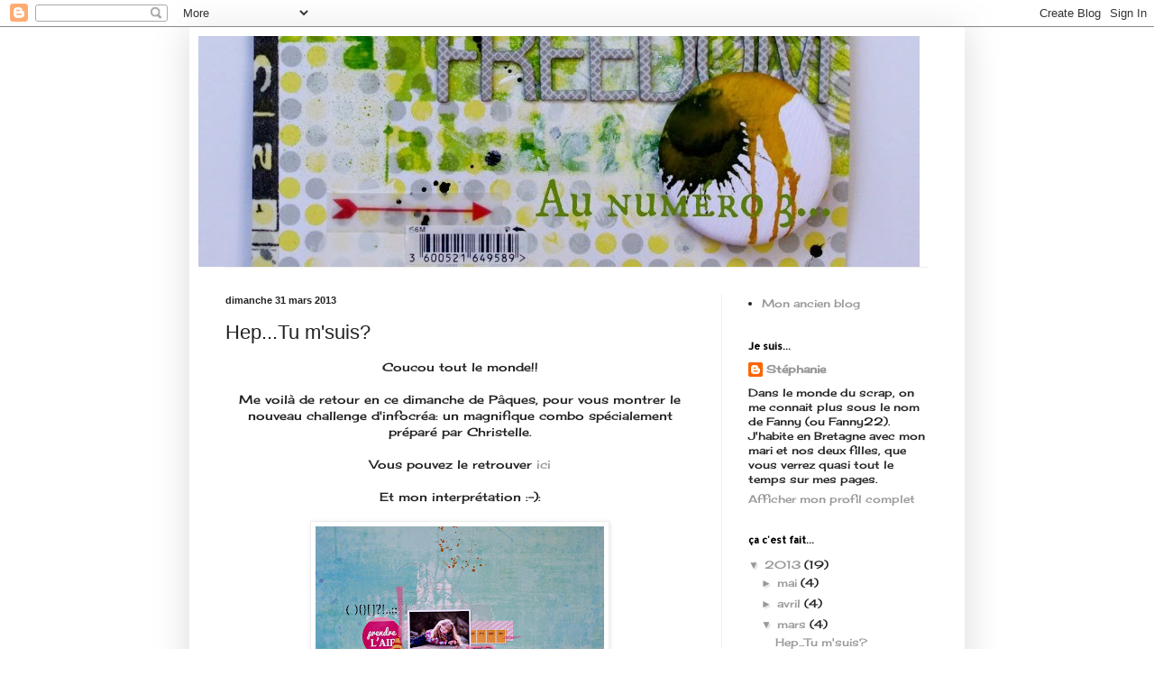

--- FILE ---
content_type: text/html; charset=UTF-8
request_url: http://aunumero3.blogspot.com/2013/03/heptu-msuis.html
body_size: 16774
content:
<!DOCTYPE html>
<html class='v2' dir='ltr' lang='fr'>
<head>
<link href='https://www.blogger.com/static/v1/widgets/335934321-css_bundle_v2.css' rel='stylesheet' type='text/css'/>
<meta content='width=1100' name='viewport'/>
<meta content='text/html; charset=UTF-8' http-equiv='Content-Type'/>
<meta content='blogger' name='generator'/>
<link href='http://aunumero3.blogspot.com/favicon.ico' rel='icon' type='image/x-icon'/>
<link href='http://aunumero3.blogspot.com/2013/03/heptu-msuis.html' rel='canonical'/>
<link rel="alternate" type="application/atom+xml" title="Au numéro 3... - Atom" href="http://aunumero3.blogspot.com/feeds/posts/default" />
<link rel="alternate" type="application/rss+xml" title="Au numéro 3... - RSS" href="http://aunumero3.blogspot.com/feeds/posts/default?alt=rss" />
<link rel="service.post" type="application/atom+xml" title="Au numéro 3... - Atom" href="https://www.blogger.com/feeds/2913812374906216021/posts/default" />

<link rel="alternate" type="application/atom+xml" title="Au numéro 3... - Atom" href="http://aunumero3.blogspot.com/feeds/6873545332059726543/comments/default" />
<!--Can't find substitution for tag [blog.ieCssRetrofitLinks]-->
<link href='https://blogger.googleusercontent.com/img/b/R29vZ2xl/AVvXsEjzmMI7rzXgTfCO8eo_4wV4lpgJ5QuX3cSDO1RJG0WPodECAdGL-htjG3OQcDB3LpJDVJt6o0feIAx9bmlV4F1GzW5CLYYNt5JLc5hn0S17IhzeK3sDgNZQX3CqiBrKnz5T2WcMhUlnaSir/s320/201303+526.JPG' rel='image_src'/>
<meta content='http://aunumero3.blogspot.com/2013/03/heptu-msuis.html' property='og:url'/>
<meta content='Hep...Tu m&#39;suis?' property='og:title'/>
<meta content=' Coucou tout le monde!!     Me voilà de retour en ce dimanche de Pâques, pour vous montrer le nouveau challenge d&#39;infocréa: un magnifique co...' property='og:description'/>
<meta content='https://blogger.googleusercontent.com/img/b/R29vZ2xl/AVvXsEjzmMI7rzXgTfCO8eo_4wV4lpgJ5QuX3cSDO1RJG0WPodECAdGL-htjG3OQcDB3LpJDVJt6o0feIAx9bmlV4F1GzW5CLYYNt5JLc5hn0S17IhzeK3sDgNZQX3CqiBrKnz5T2WcMhUlnaSir/w1200-h630-p-k-no-nu/201303+526.JPG' property='og:image'/>
<title>Au numéro 3...: Hep...Tu m'suis?</title>
<style type='text/css'>@font-face{font-family:'Allerta';font-style:normal;font-weight:400;font-display:swap;src:url(//fonts.gstatic.com/s/allerta/v19/TwMO-IAHRlkbx940YnYXSCiN9uc.woff2)format('woff2');unicode-range:U+0000-00FF,U+0131,U+0152-0153,U+02BB-02BC,U+02C6,U+02DA,U+02DC,U+0304,U+0308,U+0329,U+2000-206F,U+20AC,U+2122,U+2191,U+2193,U+2212,U+2215,U+FEFF,U+FFFD;}@font-face{font-family:'Cherry Cream Soda';font-style:normal;font-weight:400;font-display:swap;src:url(//fonts.gstatic.com/s/cherrycreamsoda/v21/UMBIrOxBrW6w2FFyi9paG0fdVdRciQd9A98ZD47H.woff2)format('woff2');unicode-range:U+0000-00FF,U+0131,U+0152-0153,U+02BB-02BC,U+02C6,U+02DA,U+02DC,U+0304,U+0308,U+0329,U+2000-206F,U+20AC,U+2122,U+2191,U+2193,U+2212,U+2215,U+FEFF,U+FFFD;}</style>
<style id='page-skin-1' type='text/css'><!--
/*
-----------------------------------------------
Blogger Template Style
Name:     Simple
Designer: Blogger
URL:      www.blogger.com
----------------------------------------------- */
/* Content
----------------------------------------------- */
body {
font: normal normal 12px Cherry Cream Soda;
color: #222222;
background: #ffffff none repeat scroll top left;
padding: 0 40px 40px 40px;
}
html body .region-inner {
min-width: 0;
max-width: 100%;
width: auto;
}
h2 {
font-size: 22px;
}
a:link {
text-decoration:none;
color: #999999;
}
a:visited {
text-decoration:none;
color: #999999;
}
a:hover {
text-decoration:underline;
color: #7f7f7f;
}
.body-fauxcolumn-outer .fauxcolumn-inner {
background: transparent url(https://resources.blogblog.com/blogblog/data/1kt/simple/body_gradient_tile_light.png) repeat scroll top left;
_background-image: none;
}
.body-fauxcolumn-outer .cap-top {
position: absolute;
z-index: 1;
height: 400px;
width: 100%;
}
.body-fauxcolumn-outer .cap-top .cap-left {
width: 100%;
background: transparent url(https://resources.blogblog.com/blogblog/data/1kt/simple/gradients_light.png) repeat-x scroll top left;
_background-image: none;
}
.content-outer {
-moz-box-shadow: 0 0 40px rgba(0, 0, 0, .15);
-webkit-box-shadow: 0 0 5px rgba(0, 0, 0, .15);
-goog-ms-box-shadow: 0 0 10px #333333;
box-shadow: 0 0 40px rgba(0, 0, 0, .15);
margin-bottom: 1px;
}
.content-inner {
padding: 10px 10px;
}
.content-inner {
background-color: #ffffff;
}
/* Header
----------------------------------------------- */
.header-outer {
background: transparent none repeat-x scroll 0 -400px;
_background-image: none;
}
.Header h1 {
font: normal normal 60px Arial, Tahoma, Helvetica, FreeSans, sans-serif;
color: #3399bb;
text-shadow: -1px -1px 1px rgba(0, 0, 0, .2);
}
.Header h1 a {
color: #3399bb;
}
.Header .description {
font-size: 140%;
color: #777777;
}
.header-inner .Header .titlewrapper {
padding: 22px 30px;
}
.header-inner .Header .descriptionwrapper {
padding: 0 30px;
}
/* Tabs
----------------------------------------------- */
.tabs-inner .section:first-child {
border-top: 1px solid #eeeeee;
}
.tabs-inner .section:first-child ul {
margin-top: -1px;
border-top: 1px solid #eeeeee;
border-left: 0 solid #eeeeee;
border-right: 0 solid #eeeeee;
}
.tabs-inner .widget ul {
background: #f5f5f5 url(https://resources.blogblog.com/blogblog/data/1kt/simple/gradients_light.png) repeat-x scroll 0 -800px;
_background-image: none;
border-bottom: 1px solid #eeeeee;
margin-top: 0;
margin-left: -30px;
margin-right: -30px;
}
.tabs-inner .widget li a {
display: inline-block;
padding: .6em 1em;
font: normal normal 14px Arial, Tahoma, Helvetica, FreeSans, sans-serif;
color: #999999;
border-left: 1px solid #ffffff;
border-right: 1px solid #eeeeee;
}
.tabs-inner .widget li:first-child a {
border-left: none;
}
.tabs-inner .widget li.selected a, .tabs-inner .widget li a:hover {
color: #000000;
background-color: #eeeeee;
text-decoration: none;
}
/* Columns
----------------------------------------------- */
.main-outer {
border-top: 0 solid #eeeeee;
}
.fauxcolumn-left-outer .fauxcolumn-inner {
border-right: 1px solid #eeeeee;
}
.fauxcolumn-right-outer .fauxcolumn-inner {
border-left: 1px solid #eeeeee;
}
/* Headings
----------------------------------------------- */
div.widget > h2,
div.widget h2.title {
margin: 0 0 1em 0;
font: normal bold 11px Allerta;
color: #000000;
}
/* Widgets
----------------------------------------------- */
.widget .zippy {
color: #999999;
text-shadow: 2px 2px 1px rgba(0, 0, 0, .1);
}
.widget .popular-posts ul {
list-style: none;
}
/* Posts
----------------------------------------------- */
h2.date-header {
font: normal bold 11px Arial, Tahoma, Helvetica, FreeSans, sans-serif;
}
.date-header span {
background-color: transparent;
color: #222222;
padding: inherit;
letter-spacing: inherit;
margin: inherit;
}
.main-inner {
padding-top: 30px;
padding-bottom: 30px;
}
.main-inner .column-center-inner {
padding: 0 15px;
}
.main-inner .column-center-inner .section {
margin: 0 15px;
}
.post {
margin: 0 0 25px 0;
}
h3.post-title, .comments h4 {
font: normal normal 22px Arial, Tahoma, Helvetica, FreeSans, sans-serif;
margin: .75em 0 0;
}
.post-body {
font-size: 110%;
line-height: 1.4;
position: relative;
}
.post-body img, .post-body .tr-caption-container, .Profile img, .Image img,
.BlogList .item-thumbnail img {
padding: 2px;
background: #ffffff;
border: 1px solid #eeeeee;
-moz-box-shadow: 1px 1px 5px rgba(0, 0, 0, .1);
-webkit-box-shadow: 1px 1px 5px rgba(0, 0, 0, .1);
box-shadow: 1px 1px 5px rgba(0, 0, 0, .1);
}
.post-body img, .post-body .tr-caption-container {
padding: 5px;
}
.post-body .tr-caption-container {
color: #222222;
}
.post-body .tr-caption-container img {
padding: 0;
background: transparent;
border: none;
-moz-box-shadow: 0 0 0 rgba(0, 0, 0, .1);
-webkit-box-shadow: 0 0 0 rgba(0, 0, 0, .1);
box-shadow: 0 0 0 rgba(0, 0, 0, .1);
}
.post-header {
margin: 0 0 1.5em;
line-height: 1.6;
font-size: 90%;
}
.post-footer {
margin: 20px -2px 0;
padding: 5px 10px;
color: #666666;
background-color: #f9f9f9;
border-bottom: 1px solid #eeeeee;
line-height: 1.6;
font-size: 90%;
}
#comments .comment-author {
padding-top: 1.5em;
border-top: 1px solid #eeeeee;
background-position: 0 1.5em;
}
#comments .comment-author:first-child {
padding-top: 0;
border-top: none;
}
.avatar-image-container {
margin: .2em 0 0;
}
#comments .avatar-image-container img {
border: 1px solid #eeeeee;
}
/* Comments
----------------------------------------------- */
.comments .comments-content .icon.blog-author {
background-repeat: no-repeat;
background-image: url([data-uri]);
}
.comments .comments-content .loadmore a {
border-top: 1px solid #999999;
border-bottom: 1px solid #999999;
}
.comments .comment-thread.inline-thread {
background-color: #f9f9f9;
}
.comments .continue {
border-top: 2px solid #999999;
}
/* Accents
---------------------------------------------- */
.section-columns td.columns-cell {
border-left: 1px solid #eeeeee;
}
.blog-pager {
background: transparent none no-repeat scroll top center;
}
.blog-pager-older-link, .home-link,
.blog-pager-newer-link {
background-color: #ffffff;
padding: 5px;
}
.footer-outer {
border-top: 0 dashed #bbbbbb;
}
/* Mobile
----------------------------------------------- */
body.mobile  {
background-size: auto;
}
.mobile .body-fauxcolumn-outer {
background: transparent none repeat scroll top left;
}
.mobile .body-fauxcolumn-outer .cap-top {
background-size: 100% auto;
}
.mobile .content-outer {
-webkit-box-shadow: 0 0 3px rgba(0, 0, 0, .15);
box-shadow: 0 0 3px rgba(0, 0, 0, .15);
}
.mobile .tabs-inner .widget ul {
margin-left: 0;
margin-right: 0;
}
.mobile .post {
margin: 0;
}
.mobile .main-inner .column-center-inner .section {
margin: 0;
}
.mobile .date-header span {
padding: 0.1em 10px;
margin: 0 -10px;
}
.mobile h3.post-title {
margin: 0;
}
.mobile .blog-pager {
background: transparent none no-repeat scroll top center;
}
.mobile .footer-outer {
border-top: none;
}
.mobile .main-inner, .mobile .footer-inner {
background-color: #ffffff;
}
.mobile-index-contents {
color: #222222;
}
.mobile-link-button {
background-color: #999999;
}
.mobile-link-button a:link, .mobile-link-button a:visited {
color: #ffffff;
}
.mobile .tabs-inner .section:first-child {
border-top: none;
}
.mobile .tabs-inner .PageList .widget-content {
background-color: #eeeeee;
color: #000000;
border-top: 1px solid #eeeeee;
border-bottom: 1px solid #eeeeee;
}
.mobile .tabs-inner .PageList .widget-content .pagelist-arrow {
border-left: 1px solid #eeeeee;
}

--></style>
<style id='template-skin-1' type='text/css'><!--
body {
min-width: 860px;
}
.content-outer, .content-fauxcolumn-outer, .region-inner {
min-width: 860px;
max-width: 860px;
_width: 860px;
}
.main-inner .columns {
padding-left: 0px;
padding-right: 260px;
}
.main-inner .fauxcolumn-center-outer {
left: 0px;
right: 260px;
/* IE6 does not respect left and right together */
_width: expression(this.parentNode.offsetWidth -
parseInt("0px") -
parseInt("260px") + 'px');
}
.main-inner .fauxcolumn-left-outer {
width: 0px;
}
.main-inner .fauxcolumn-right-outer {
width: 260px;
}
.main-inner .column-left-outer {
width: 0px;
right: 100%;
margin-left: -0px;
}
.main-inner .column-right-outer {
width: 260px;
margin-right: -260px;
}
#layout {
min-width: 0;
}
#layout .content-outer {
min-width: 0;
width: 800px;
}
#layout .region-inner {
min-width: 0;
width: auto;
}
body#layout div.add_widget {
padding: 8px;
}
body#layout div.add_widget a {
margin-left: 32px;
}
--></style>
<link href='https://www.blogger.com/dyn-css/authorization.css?targetBlogID=2913812374906216021&amp;zx=fda6753d-3ff3-47f8-87b6-baca09c5436d' media='none' onload='if(media!=&#39;all&#39;)media=&#39;all&#39;' rel='stylesheet'/><noscript><link href='https://www.blogger.com/dyn-css/authorization.css?targetBlogID=2913812374906216021&amp;zx=fda6753d-3ff3-47f8-87b6-baca09c5436d' rel='stylesheet'/></noscript>
<meta name='google-adsense-platform-account' content='ca-host-pub-1556223355139109'/>
<meta name='google-adsense-platform-domain' content='blogspot.com'/>

</head>
<body class='loading variant-pale'>
<div class='navbar section' id='navbar' name='Navbar'><div class='widget Navbar' data-version='1' id='Navbar1'><script type="text/javascript">
    function setAttributeOnload(object, attribute, val) {
      if(window.addEventListener) {
        window.addEventListener('load',
          function(){ object[attribute] = val; }, false);
      } else {
        window.attachEvent('onload', function(){ object[attribute] = val; });
      }
    }
  </script>
<div id="navbar-iframe-container"></div>
<script type="text/javascript" src="https://apis.google.com/js/platform.js"></script>
<script type="text/javascript">
      gapi.load("gapi.iframes:gapi.iframes.style.bubble", function() {
        if (gapi.iframes && gapi.iframes.getContext) {
          gapi.iframes.getContext().openChild({
              url: 'https://www.blogger.com/navbar/2913812374906216021?po\x3d6873545332059726543\x26origin\x3dhttp://aunumero3.blogspot.com',
              where: document.getElementById("navbar-iframe-container"),
              id: "navbar-iframe"
          });
        }
      });
    </script><script type="text/javascript">
(function() {
var script = document.createElement('script');
script.type = 'text/javascript';
script.src = '//pagead2.googlesyndication.com/pagead/js/google_top_exp.js';
var head = document.getElementsByTagName('head')[0];
if (head) {
head.appendChild(script);
}})();
</script>
</div></div>
<div class='body-fauxcolumns'>
<div class='fauxcolumn-outer body-fauxcolumn-outer'>
<div class='cap-top'>
<div class='cap-left'></div>
<div class='cap-right'></div>
</div>
<div class='fauxborder-left'>
<div class='fauxborder-right'></div>
<div class='fauxcolumn-inner'>
</div>
</div>
<div class='cap-bottom'>
<div class='cap-left'></div>
<div class='cap-right'></div>
</div>
</div>
</div>
<div class='content'>
<div class='content-fauxcolumns'>
<div class='fauxcolumn-outer content-fauxcolumn-outer'>
<div class='cap-top'>
<div class='cap-left'></div>
<div class='cap-right'></div>
</div>
<div class='fauxborder-left'>
<div class='fauxborder-right'></div>
<div class='fauxcolumn-inner'>
</div>
</div>
<div class='cap-bottom'>
<div class='cap-left'></div>
<div class='cap-right'></div>
</div>
</div>
</div>
<div class='content-outer'>
<div class='content-cap-top cap-top'>
<div class='cap-left'></div>
<div class='cap-right'></div>
</div>
<div class='fauxborder-left content-fauxborder-left'>
<div class='fauxborder-right content-fauxborder-right'></div>
<div class='content-inner'>
<header>
<div class='header-outer'>
<div class='header-cap-top cap-top'>
<div class='cap-left'></div>
<div class='cap-right'></div>
</div>
<div class='fauxborder-left header-fauxborder-left'>
<div class='fauxborder-right header-fauxborder-right'></div>
<div class='region-inner header-inner'>
<div class='header section' id='header' name='En-tête'><div class='widget Header' data-version='1' id='Header1'>
<div id='header-inner'>
<a href='http://aunumero3.blogspot.com/' style='display: block'>
<img alt='Au numéro 3...' height='256px; ' id='Header1_headerimg' src='https://blogger.googleusercontent.com/img/b/R29vZ2xl/AVvXsEjWXw8D3Bqh9DHqSPTvztljsa9iHJswoGxvyAm-GyzEsZg3uYIOIfFxSo59GUwoUNGVmdcm30roiNgdpSXrhHOU-IGRj_WQxn7gsFlDN6OT1gVWlJR-Wjxe81iA_3vvFJLRLy9JBtJjPnM_/s1600/201211+010new1.jpg' style='display: block' width='800px; '/>
</a>
</div>
</div></div>
</div>
</div>
<div class='header-cap-bottom cap-bottom'>
<div class='cap-left'></div>
<div class='cap-right'></div>
</div>
</div>
</header>
<div class='tabs-outer'>
<div class='tabs-cap-top cap-top'>
<div class='cap-left'></div>
<div class='cap-right'></div>
</div>
<div class='fauxborder-left tabs-fauxborder-left'>
<div class='fauxborder-right tabs-fauxborder-right'></div>
<div class='region-inner tabs-inner'>
<div class='tabs no-items section' id='crosscol' name='Toutes les colonnes'></div>
<div class='tabs no-items section' id='crosscol-overflow' name='Cross-Column 2'></div>
</div>
</div>
<div class='tabs-cap-bottom cap-bottom'>
<div class='cap-left'></div>
<div class='cap-right'></div>
</div>
</div>
<div class='main-outer'>
<div class='main-cap-top cap-top'>
<div class='cap-left'></div>
<div class='cap-right'></div>
</div>
<div class='fauxborder-left main-fauxborder-left'>
<div class='fauxborder-right main-fauxborder-right'></div>
<div class='region-inner main-inner'>
<div class='columns fauxcolumns'>
<div class='fauxcolumn-outer fauxcolumn-center-outer'>
<div class='cap-top'>
<div class='cap-left'></div>
<div class='cap-right'></div>
</div>
<div class='fauxborder-left'>
<div class='fauxborder-right'></div>
<div class='fauxcolumn-inner'>
</div>
</div>
<div class='cap-bottom'>
<div class='cap-left'></div>
<div class='cap-right'></div>
</div>
</div>
<div class='fauxcolumn-outer fauxcolumn-left-outer'>
<div class='cap-top'>
<div class='cap-left'></div>
<div class='cap-right'></div>
</div>
<div class='fauxborder-left'>
<div class='fauxborder-right'></div>
<div class='fauxcolumn-inner'>
</div>
</div>
<div class='cap-bottom'>
<div class='cap-left'></div>
<div class='cap-right'></div>
</div>
</div>
<div class='fauxcolumn-outer fauxcolumn-right-outer'>
<div class='cap-top'>
<div class='cap-left'></div>
<div class='cap-right'></div>
</div>
<div class='fauxborder-left'>
<div class='fauxborder-right'></div>
<div class='fauxcolumn-inner'>
</div>
</div>
<div class='cap-bottom'>
<div class='cap-left'></div>
<div class='cap-right'></div>
</div>
</div>
<!-- corrects IE6 width calculation -->
<div class='columns-inner'>
<div class='column-center-outer'>
<div class='column-center-inner'>
<div class='main section' id='main' name='Principal'><div class='widget Blog' data-version='1' id='Blog1'>
<div class='blog-posts hfeed'>

          <div class="date-outer">
        
<h2 class='date-header'><span>dimanche 31 mars 2013</span></h2>

          <div class="date-posts">
        
<div class='post-outer'>
<div class='post hentry uncustomized-post-template' itemprop='blogPost' itemscope='itemscope' itemtype='http://schema.org/BlogPosting'>
<meta content='https://blogger.googleusercontent.com/img/b/R29vZ2xl/AVvXsEjzmMI7rzXgTfCO8eo_4wV4lpgJ5QuX3cSDO1RJG0WPodECAdGL-htjG3OQcDB3LpJDVJt6o0feIAx9bmlV4F1GzW5CLYYNt5JLc5hn0S17IhzeK3sDgNZQX3CqiBrKnz5T2WcMhUlnaSir/s320/201303+526.JPG' itemprop='image_url'/>
<meta content='2913812374906216021' itemprop='blogId'/>
<meta content='6873545332059726543' itemprop='postId'/>
<a name='6873545332059726543'></a>
<h3 class='post-title entry-title' itemprop='name'>
Hep...Tu m'suis?
</h3>
<div class='post-header'>
<div class='post-header-line-1'></div>
</div>
<div class='post-body entry-content' id='post-body-6873545332059726543' itemprop='description articleBody'>
<div style="text-align: center;">
Coucou tout le monde!!</div>
<div style="text-align: center;">
<br /></div>
<div style="text-align: center;">
Me voilà de retour en ce dimanche de Pâques, pour vous montrer le nouveau challenge d'infocréa: un magnifique combo spécialement préparé par Christelle.</div>
<div style="text-align: center;">
<br /></div>
<div style="text-align: center;">
Vous pouvez le retrouver<a href="http://www.editions-infocrea.fr/?p=7666"> ici</a></div>
<div style="text-align: center;">
<br /></div>
<div style="text-align: center;">
Et mon interprétation :-):</div>
<div style="text-align: center;">
<br /></div>
<div class="separator" style="clear: both; text-align: center;">
<a href="https://blogger.googleusercontent.com/img/b/R29vZ2xl/AVvXsEjzmMI7rzXgTfCO8eo_4wV4lpgJ5QuX3cSDO1RJG0WPodECAdGL-htjG3OQcDB3LpJDVJt6o0feIAx9bmlV4F1GzW5CLYYNt5JLc5hn0S17IhzeK3sDgNZQX3CqiBrKnz5T2WcMhUlnaSir/s1600/201303+526.JPG" imageanchor="1" style="margin-left: 1em; margin-right: 1em;"><img border="0" height="320" src="https://blogger.googleusercontent.com/img/b/R29vZ2xl/AVvXsEjzmMI7rzXgTfCO8eo_4wV4lpgJ5QuX3cSDO1RJG0WPodECAdGL-htjG3OQcDB3LpJDVJt6o0feIAx9bmlV4F1GzW5CLYYNt5JLc5hn0S17IhzeK3sDgNZQX3CqiBrKnz5T2WcMhUlnaSir/s320/201303+526.JPG" width="320" /></a></div>
<div style="text-align: center;">
<br /></div>
<div style="text-align: center;">
<u>Matériel utilisé</u></div>
<div style="text-align: center;">
Papiers: Basi'like et nature (infocréa), basic grey</div>
<div style="text-align: center;">
Embellissements: stickers ( infocréa, sassafras, making memories), masking tape </div>
<div style="text-align: center;">
Alphabets: american craft</div>
<div style="text-align: center;">
Tampons: infocréa</div>
<div style="text-align: center;">
Encre/peinture: gesso, distress stain</div>
<div style="text-align: center;">
Pochoirs/mask: studio calico</div>
<div style="text-align: center;">
<br /></div>
<div style="text-align: center;">
Voilà c'est tout pour aujourd'hui.</div>
<div style="text-align: center;">
Bon We de Pâques à tous</div>
<div style="text-align: center;">
<br /></div>
<div style="text-align: center;">
Bisous et encore merci de vos passages ici</div>
<div style="text-align: center;">
Fanny</div>
<div style='clear: both;'></div>
</div>
<div class='post-footer'>
<div class='post-footer-line post-footer-line-1'>
<span class='post-author vcard'>
Publié par
<span class='fn' itemprop='author' itemscope='itemscope' itemtype='http://schema.org/Person'>
<meta content='https://www.blogger.com/profile/14746122402299632110' itemprop='url'/>
<a class='g-profile' href='https://www.blogger.com/profile/14746122402299632110' rel='author' title='author profile'>
<span itemprop='name'>Stéphanie</span>
</a>
</span>
</span>
<span class='post-timestamp'>
à
<meta content='http://aunumero3.blogspot.com/2013/03/heptu-msuis.html' itemprop='url'/>
<a class='timestamp-link' href='http://aunumero3.blogspot.com/2013/03/heptu-msuis.html' rel='bookmark' title='permanent link'><abbr class='published' itemprop='datePublished' title='2013-03-31T18:14:00+02:00'>18:14</abbr></a>
</span>
<span class='post-comment-link'>
</span>
<span class='post-icons'>
<span class='item-control blog-admin pid-23848171'>
<a href='https://www.blogger.com/post-edit.g?blogID=2913812374906216021&postID=6873545332059726543&from=pencil' title='Modifier l&#39;article'>
<img alt='' class='icon-action' height='18' src='https://resources.blogblog.com/img/icon18_edit_allbkg.gif' width='18'/>
</a>
</span>
</span>
<div class='post-share-buttons goog-inline-block'>
<a class='goog-inline-block share-button sb-email' href='https://www.blogger.com/share-post.g?blogID=2913812374906216021&postID=6873545332059726543&target=email' target='_blank' title='Envoyer par e-mail'><span class='share-button-link-text'>Envoyer par e-mail</span></a><a class='goog-inline-block share-button sb-blog' href='https://www.blogger.com/share-post.g?blogID=2913812374906216021&postID=6873545332059726543&target=blog' onclick='window.open(this.href, "_blank", "height=270,width=475"); return false;' target='_blank' title='BlogThis!'><span class='share-button-link-text'>BlogThis!</span></a><a class='goog-inline-block share-button sb-twitter' href='https://www.blogger.com/share-post.g?blogID=2913812374906216021&postID=6873545332059726543&target=twitter' target='_blank' title='Partager sur X'><span class='share-button-link-text'>Partager sur X</span></a><a class='goog-inline-block share-button sb-facebook' href='https://www.blogger.com/share-post.g?blogID=2913812374906216021&postID=6873545332059726543&target=facebook' onclick='window.open(this.href, "_blank", "height=430,width=640"); return false;' target='_blank' title='Partager sur Facebook'><span class='share-button-link-text'>Partager sur Facebook</span></a><a class='goog-inline-block share-button sb-pinterest' href='https://www.blogger.com/share-post.g?blogID=2913812374906216021&postID=6873545332059726543&target=pinterest' target='_blank' title='Partager sur Pinterest'><span class='share-button-link-text'>Partager sur Pinterest</span></a>
</div>
</div>
<div class='post-footer-line post-footer-line-2'>
<span class='post-labels'>
</span>
</div>
<div class='post-footer-line post-footer-line-3'>
<span class='post-location'>
</span>
</div>
</div>
</div>
<div class='comments' id='comments'>
<a name='comments'></a>
<h4>2&#160;commentaires:</h4>
<div class='comments-content'>
<script async='async' src='' type='text/javascript'></script>
<script type='text/javascript'>
    (function() {
      var items = null;
      var msgs = null;
      var config = {};

// <![CDATA[
      var cursor = null;
      if (items && items.length > 0) {
        cursor = parseInt(items[items.length - 1].timestamp) + 1;
      }

      var bodyFromEntry = function(entry) {
        var text = (entry &&
                    ((entry.content && entry.content.$t) ||
                     (entry.summary && entry.summary.$t))) ||
            '';
        if (entry && entry.gd$extendedProperty) {
          for (var k in entry.gd$extendedProperty) {
            if (entry.gd$extendedProperty[k].name == 'blogger.contentRemoved') {
              return '<span class="deleted-comment">' + text + '</span>';
            }
          }
        }
        return text;
      }

      var parse = function(data) {
        cursor = null;
        var comments = [];
        if (data && data.feed && data.feed.entry) {
          for (var i = 0, entry; entry = data.feed.entry[i]; i++) {
            var comment = {};
            // comment ID, parsed out of the original id format
            var id = /blog-(\d+).post-(\d+)/.exec(entry.id.$t);
            comment.id = id ? id[2] : null;
            comment.body = bodyFromEntry(entry);
            comment.timestamp = Date.parse(entry.published.$t) + '';
            if (entry.author && entry.author.constructor === Array) {
              var auth = entry.author[0];
              if (auth) {
                comment.author = {
                  name: (auth.name ? auth.name.$t : undefined),
                  profileUrl: (auth.uri ? auth.uri.$t : undefined),
                  avatarUrl: (auth.gd$image ? auth.gd$image.src : undefined)
                };
              }
            }
            if (entry.link) {
              if (entry.link[2]) {
                comment.link = comment.permalink = entry.link[2].href;
              }
              if (entry.link[3]) {
                var pid = /.*comments\/default\/(\d+)\?.*/.exec(entry.link[3].href);
                if (pid && pid[1]) {
                  comment.parentId = pid[1];
                }
              }
            }
            comment.deleteclass = 'item-control blog-admin';
            if (entry.gd$extendedProperty) {
              for (var k in entry.gd$extendedProperty) {
                if (entry.gd$extendedProperty[k].name == 'blogger.itemClass') {
                  comment.deleteclass += ' ' + entry.gd$extendedProperty[k].value;
                } else if (entry.gd$extendedProperty[k].name == 'blogger.displayTime') {
                  comment.displayTime = entry.gd$extendedProperty[k].value;
                }
              }
            }
            comments.push(comment);
          }
        }
        return comments;
      };

      var paginator = function(callback) {
        if (hasMore()) {
          var url = config.feed + '?alt=json&v=2&orderby=published&reverse=false&max-results=50';
          if (cursor) {
            url += '&published-min=' + new Date(cursor).toISOString();
          }
          window.bloggercomments = function(data) {
            var parsed = parse(data);
            cursor = parsed.length < 50 ? null
                : parseInt(parsed[parsed.length - 1].timestamp) + 1
            callback(parsed);
            window.bloggercomments = null;
          }
          url += '&callback=bloggercomments';
          var script = document.createElement('script');
          script.type = 'text/javascript';
          script.src = url;
          document.getElementsByTagName('head')[0].appendChild(script);
        }
      };
      var hasMore = function() {
        return !!cursor;
      };
      var getMeta = function(key, comment) {
        if ('iswriter' == key) {
          var matches = !!comment.author
              && comment.author.name == config.authorName
              && comment.author.profileUrl == config.authorUrl;
          return matches ? 'true' : '';
        } else if ('deletelink' == key) {
          return config.baseUri + '/comment/delete/'
               + config.blogId + '/' + comment.id;
        } else if ('deleteclass' == key) {
          return comment.deleteclass;
        }
        return '';
      };

      var replybox = null;
      var replyUrlParts = null;
      var replyParent = undefined;

      var onReply = function(commentId, domId) {
        if (replybox == null) {
          // lazily cache replybox, and adjust to suit this style:
          replybox = document.getElementById('comment-editor');
          if (replybox != null) {
            replybox.height = '250px';
            replybox.style.display = 'block';
            replyUrlParts = replybox.src.split('#');
          }
        }
        if (replybox && (commentId !== replyParent)) {
          replybox.src = '';
          document.getElementById(domId).insertBefore(replybox, null);
          replybox.src = replyUrlParts[0]
              + (commentId ? '&parentID=' + commentId : '')
              + '#' + replyUrlParts[1];
          replyParent = commentId;
        }
      };

      var hash = (window.location.hash || '#').substring(1);
      var startThread, targetComment;
      if (/^comment-form_/.test(hash)) {
        startThread = hash.substring('comment-form_'.length);
      } else if (/^c[0-9]+$/.test(hash)) {
        targetComment = hash.substring(1);
      }

      // Configure commenting API:
      var configJso = {
        'maxDepth': config.maxThreadDepth
      };
      var provider = {
        'id': config.postId,
        'data': items,
        'loadNext': paginator,
        'hasMore': hasMore,
        'getMeta': getMeta,
        'onReply': onReply,
        'rendered': true,
        'initComment': targetComment,
        'initReplyThread': startThread,
        'config': configJso,
        'messages': msgs
      };

      var render = function() {
        if (window.goog && window.goog.comments) {
          var holder = document.getElementById('comment-holder');
          window.goog.comments.render(holder, provider);
        }
      };

      // render now, or queue to render when library loads:
      if (window.goog && window.goog.comments) {
        render();
      } else {
        window.goog = window.goog || {};
        window.goog.comments = window.goog.comments || {};
        window.goog.comments.loadQueue = window.goog.comments.loadQueue || [];
        window.goog.comments.loadQueue.push(render);
      }
    })();
// ]]>
  </script>
<div id='comment-holder'>
<div class="comment-thread toplevel-thread"><ol id="top-ra"><li class="comment" id="c2675873397102878451"><div class="avatar-image-container"><img src="//blogger.googleusercontent.com/img/b/R29vZ2xl/AVvXsEheFbll0Y5d0XpSKZTecMxI6z2rXrRn5cChnXOKLTgpatoBN58EVYLP8NAuwMwSlVXNBSKsH2f-yQRRNk2-cKHSsp4fLOEebh-eFC0dncp93B3aMTzTFsPdyUYLbQHfzCY/s45-c/120-52.jpg" alt=""/></div><div class="comment-block"><div class="comment-header"><cite class="user"><a href="https://www.blogger.com/profile/03716765951245398225" rel="nofollow">Tacha</a></cite><span class="icon user "></span><span class="datetime secondary-text"><a rel="nofollow" href="http://aunumero3.blogspot.com/2013/03/heptu-msuis.html?showComment=1364815111639#c2675873397102878451">1 avril 2013 à 13:18</a></span></div><p class="comment-content">rhoooooooooooooo comme elle est belle<br>tu fais des merveilles ma Fanny<br>Gros bisous de nous 3 à vous 4</p><span class="comment-actions secondary-text"><a class="comment-reply" target="_self" data-comment-id="2675873397102878451">Répondre</a><span class="item-control blog-admin blog-admin pid-1000848482"><a target="_self" href="https://www.blogger.com/comment/delete/2913812374906216021/2675873397102878451">Supprimer</a></span></span></div><div class="comment-replies"><div id="c2675873397102878451-rt" class="comment-thread inline-thread hidden"><span class="thread-toggle thread-expanded"><span class="thread-arrow"></span><span class="thread-count"><a target="_self">Réponses</a></span></span><ol id="c2675873397102878451-ra" class="thread-chrome thread-expanded"><div></div><div id="c2675873397102878451-continue" class="continue"><a class="comment-reply" target="_self" data-comment-id="2675873397102878451">Répondre</a></div></ol></div></div><div class="comment-replybox-single" id="c2675873397102878451-ce"></div></li><li class="comment" id="c8086552257039931561"><div class="avatar-image-container"><img src="//blogger.googleusercontent.com/img/b/R29vZ2xl/AVvXsEgzJz_pRfny-RIIHbMh4ute0Ux1vcdxcbwBM2NrqJL5IWb5hC5wcvP5AjqcRyHMW34AElsuWJcxoVV7XsXZJdRAWsBLjw2UbfmnUMXMK3Xs73wqH74Uo9QwIvJ52NRAWNA/s45-c/09.01.2011+%2832%29-pola.jpg" alt=""/></div><div class="comment-block"><div class="comment-header"><cite class="user"><a href="https://www.blogger.com/profile/05635807458888893974" rel="nofollow">Emlilo</a></cite><span class="icon user "></span><span class="datetime secondary-text"><a rel="nofollow" href="http://aunumero3.blogspot.com/2013/03/heptu-msuis.html?showComment=1364995303799#c8086552257039931561">3 avril 2013 à 15:21</a></span></div><p class="comment-content">Excellente, j&#39;adOOOOreeee<br>Bizzzzzzzz</p><span class="comment-actions secondary-text"><a class="comment-reply" target="_self" data-comment-id="8086552257039931561">Répondre</a><span class="item-control blog-admin blog-admin pid-526932236"><a target="_self" href="https://www.blogger.com/comment/delete/2913812374906216021/8086552257039931561">Supprimer</a></span></span></div><div class="comment-replies"><div id="c8086552257039931561-rt" class="comment-thread inline-thread hidden"><span class="thread-toggle thread-expanded"><span class="thread-arrow"></span><span class="thread-count"><a target="_self">Réponses</a></span></span><ol id="c8086552257039931561-ra" class="thread-chrome thread-expanded"><div></div><div id="c8086552257039931561-continue" class="continue"><a class="comment-reply" target="_self" data-comment-id="8086552257039931561">Répondre</a></div></ol></div></div><div class="comment-replybox-single" id="c8086552257039931561-ce"></div></li></ol><div id="top-continue" class="continue"><a class="comment-reply" target="_self">Ajouter un commentaire</a></div><div class="comment-replybox-thread" id="top-ce"></div><div class="loadmore hidden" data-post-id="6873545332059726543"><a target="_self">Charger la suite...</a></div></div>
</div>
</div>
<p class='comment-footer'>
<div class='comment-form'>
<a name='comment-form'></a>
<p>
</p>
<a href='https://www.blogger.com/comment/frame/2913812374906216021?po=6873545332059726543&hl=fr&saa=85391&origin=http://aunumero3.blogspot.com' id='comment-editor-src'></a>
<iframe allowtransparency='true' class='blogger-iframe-colorize blogger-comment-from-post' frameborder='0' height='410px' id='comment-editor' name='comment-editor' src='' width='100%'></iframe>
<script src='https://www.blogger.com/static/v1/jsbin/2830521187-comment_from_post_iframe.js' type='text/javascript'></script>
<script type='text/javascript'>
      BLOG_CMT_createIframe('https://www.blogger.com/rpc_relay.html');
    </script>
</div>
</p>
<div id='backlinks-container'>
<div id='Blog1_backlinks-container'>
</div>
</div>
</div>
</div>

        </div></div>
      
</div>
<div class='blog-pager' id='blog-pager'>
<span id='blog-pager-newer-link'>
<a class='blog-pager-newer-link' href='http://aunumero3.blogspot.com/2013/04/jveux-du-soleil.html' id='Blog1_blog-pager-newer-link' title='Article plus récent'>Article plus récent</a>
</span>
<span id='blog-pager-older-link'>
<a class='blog-pager-older-link' href='http://aunumero3.blogspot.com/2013/03/spring-day.html' id='Blog1_blog-pager-older-link' title='Article plus ancien'>Article plus ancien</a>
</span>
<a class='home-link' href='http://aunumero3.blogspot.com/'>Accueil</a>
</div>
<div class='clear'></div>
<div class='post-feeds'>
<div class='feed-links'>
Inscription à :
<a class='feed-link' href='http://aunumero3.blogspot.com/feeds/6873545332059726543/comments/default' target='_blank' type='application/atom+xml'>Publier les commentaires (Atom)</a>
</div>
</div>
</div></div>
</div>
</div>
<div class='column-left-outer'>
<div class='column-left-inner'>
<aside>
</aside>
</div>
</div>
<div class='column-right-outer'>
<div class='column-right-inner'>
<aside>
<div class='sidebar section' id='sidebar-right-1'><div class='widget LinkList' data-version='1' id='LinkList1'>
<div class='widget-content'>
<ul>
<li><a href='http://minifanny.canalblog.com/'>Mon ancien blog</a></li>
</ul>
<div class='clear'></div>
</div>
</div><div class='widget Profile' data-version='1' id='Profile1'>
<h2>Je suis...</h2>
<div class='widget-content'>
<dl class='profile-datablock'>
<dt class='profile-data'>
<a class='profile-name-link g-profile' href='https://www.blogger.com/profile/14746122402299632110' rel='author' style='background-image: url(//www.blogger.com/img/logo-16.png);'>
Stéphanie
</a>
</dt>
<dd class='profile-textblock'>Dans le monde du scrap, on me connait plus sous le nom de Fanny (ou Fanny22).
J'habite en Bretagne avec mon mari et nos deux filles, que vous verrez quasi tout le temps sur mes pages.</dd>
</dl>
<a class='profile-link' href='https://www.blogger.com/profile/14746122402299632110' rel='author'>Afficher mon profil complet</a>
<div class='clear'></div>
</div>
</div><div class='widget BlogArchive' data-version='1' id='BlogArchive1'>
<h2>ça c'est fait...</h2>
<div class='widget-content'>
<div id='ArchiveList'>
<div id='BlogArchive1_ArchiveList'>
<ul class='hierarchy'>
<li class='archivedate expanded'>
<a class='toggle' href='javascript:void(0)'>
<span class='zippy toggle-open'>

        &#9660;&#160;
      
</span>
</a>
<a class='post-count-link' href='http://aunumero3.blogspot.com/2013/'>
2013
</a>
<span class='post-count' dir='ltr'>(19)</span>
<ul class='hierarchy'>
<li class='archivedate collapsed'>
<a class='toggle' href='javascript:void(0)'>
<span class='zippy'>

        &#9658;&#160;
      
</span>
</a>
<a class='post-count-link' href='http://aunumero3.blogspot.com/2013/05/'>
mai
</a>
<span class='post-count' dir='ltr'>(4)</span>
</li>
</ul>
<ul class='hierarchy'>
<li class='archivedate collapsed'>
<a class='toggle' href='javascript:void(0)'>
<span class='zippy'>

        &#9658;&#160;
      
</span>
</a>
<a class='post-count-link' href='http://aunumero3.blogspot.com/2013/04/'>
avril
</a>
<span class='post-count' dir='ltr'>(4)</span>
</li>
</ul>
<ul class='hierarchy'>
<li class='archivedate expanded'>
<a class='toggle' href='javascript:void(0)'>
<span class='zippy toggle-open'>

        &#9660;&#160;
      
</span>
</a>
<a class='post-count-link' href='http://aunumero3.blogspot.com/2013/03/'>
mars
</a>
<span class='post-count' dir='ltr'>(4)</span>
<ul class='posts'>
<li><a href='http://aunumero3.blogspot.com/2013/03/heptu-msuis.html'>Hep...Tu m&#39;suis?</a></li>
<li><a href='http://aunumero3.blogspot.com/2013/03/spring-day.html'>Spring day</a></li>
<li><a href='http://aunumero3.blogspot.com/2013/03/mini-album-zoo-de-pont-scorff.html'>Mini album Zoo de Pont-Scorff</a></li>
<li><a href='http://aunumero3.blogspot.com/2013/03/time-together.html'>Time together</a></li>
</ul>
</li>
</ul>
<ul class='hierarchy'>
<li class='archivedate collapsed'>
<a class='toggle' href='javascript:void(0)'>
<span class='zippy'>

        &#9658;&#160;
      
</span>
</a>
<a class='post-count-link' href='http://aunumero3.blogspot.com/2013/02/'>
février
</a>
<span class='post-count' dir='ltr'>(3)</span>
</li>
</ul>
<ul class='hierarchy'>
<li class='archivedate collapsed'>
<a class='toggle' href='javascript:void(0)'>
<span class='zippy'>

        &#9658;&#160;
      
</span>
</a>
<a class='post-count-link' href='http://aunumero3.blogspot.com/2013/01/'>
janvier
</a>
<span class='post-count' dir='ltr'>(4)</span>
</li>
</ul>
</li>
</ul>
<ul class='hierarchy'>
<li class='archivedate collapsed'>
<a class='toggle' href='javascript:void(0)'>
<span class='zippy'>

        &#9658;&#160;
      
</span>
</a>
<a class='post-count-link' href='http://aunumero3.blogspot.com/2012/'>
2012
</a>
<span class='post-count' dir='ltr'>(9)</span>
<ul class='hierarchy'>
<li class='archivedate collapsed'>
<a class='toggle' href='javascript:void(0)'>
<span class='zippy'>

        &#9658;&#160;
      
</span>
</a>
<a class='post-count-link' href='http://aunumero3.blogspot.com/2012/12/'>
décembre
</a>
<span class='post-count' dir='ltr'>(2)</span>
</li>
</ul>
<ul class='hierarchy'>
<li class='archivedate collapsed'>
<a class='toggle' href='javascript:void(0)'>
<span class='zippy'>

        &#9658;&#160;
      
</span>
</a>
<a class='post-count-link' href='http://aunumero3.blogspot.com/2012/11/'>
novembre
</a>
<span class='post-count' dir='ltr'>(7)</span>
</li>
</ul>
</li>
</ul>
</div>
</div>
<div class='clear'></div>
</div>
</div><div class='widget BlogList' data-version='1' id='BlogList1'>
<h2 class='title'>Fan de...</h2>
<div class='widget-content'>
<div class='blog-list-container' id='BlogList1_container'>
<ul id='BlogList1_blogs'>
<li style='display: block;'>
<div class='blog-icon'>
<img data-lateloadsrc='https://lh3.googleusercontent.com/blogger_img_proxy/AEn0k_vYYZg1Kjox0ehvkxe6k0_YvFVP2xirSvBpzJegDuzYHmlOKpBlCKMnfcl_KGaDMJwwQVkUpDU3QqMtRUEzsuzqgXmr610DjIOU8Mflo8-hag=s16-w16-h16' height='16' width='16'/>
</div>
<div class='blog-content'>
<div class='blog-title'>
<a href='http://liliema-scrap.blogspot.com/' target='_blank'>
**Mon scrap par Liliema**</a>
</div>
<div class='item-content'>
<span class='item-title'>
<a href='http://liliema-scrap.blogspot.com/2016/01/un-nouveau-blog-pour-un-nouvel-horizon.html' target='_blank'>
Un nouveau blog pour un nouvel horizon...
</a>
</span>
<div class='item-time'>
Il y a 9&#160;ans
</div>
</div>
</div>
<div style='clear: both;'></div>
</li>
<li style='display: block;'>
<div class='blog-icon'>
<img data-lateloadsrc='https://lh3.googleusercontent.com/blogger_img_proxy/AEn0k_vzqLc8yIFRdPZy02W9X6y3JdAN9fcXY8VjSQv2Hcwuz1Effw2JAlyE3S1GV3AcOBMIw018la9oVov7m9IXqVx7B-HeduC4dkRQ12N-9jBt9dn77o4=s16-w16-h16' height='16' width='16'/>
</div>
<div class='blog-content'>
<div class='blog-title'>
<a href='https://annamariawolniak.wordpress.com' target='_blank'>
ania-maria</a>
</div>
<div class='item-content'>
<span class='item-title'>
<a href='https://annamariawolniak.wordpress.com/2015/06/21/sunday-sketch-challenge-made-with-galileo-kits/' target='_blank'>
Sunday sketch challenge made with &#8218;Galileo&#8217; kits.
</a>
</span>
<div class='item-time'>
Il y a 10&#160;ans
</div>
</div>
</div>
<div style='clear: both;'></div>
</li>
<li style='display: block;'>
<div class='blog-icon'>
<img data-lateloadsrc='https://lh3.googleusercontent.com/blogger_img_proxy/AEn0k_vs3BP8Uf1-xDFPsGzLkeGsp1DYvrA4c2EoCnW3Af3E8sLr7nwFFvMqizYeuelxsX5kb-QBi1-qqmn5R1mjURqn126gPSTxNgTMEpDjQw=s16-w16-h16' height='16' width='16'/>
</div>
<div class='blog-content'>
<div class='blog-title'>
<a href='http://www.artscrapandmore.com/' target='_blank'>
art scrap & more</a>
</div>
<div class='item-content'>
<span class='item-title'>
<a href='http://www.artscrapandmore.com/2018/04/alexandras-sunday-scrapbooking-well.html' target='_blank'>
alexandra's Sunday scrapbooking - We'll Always Have Paris.
</a>
</span>
<div class='item-time'>
Il y a 7&#160;ans
</div>
</div>
</div>
<div style='clear: both;'></div>
</li>
<li style='display: block;'>
<div class='blog-icon'>
<img data-lateloadsrc='https://lh3.googleusercontent.com/blogger_img_proxy/AEn0k_vg-Ocat-g8M2kpi_45aLzleb5cjx8smwD5pZAwI_uMIU2eJdyXb6pRsKPRe6ziJ94hTDbSEuI5bClwjhowGgHyLRFPOq7U=s16-w16-h16' height='16' width='16'/>
</div>
<div class='blog-content'>
<div class='blog-title'>
<a href='http://www.lililali.com/scrapbooking' target='_blank'>
Chez Lililali</a>
</div>
<div class='item-content'>
<span class='item-title'>
<a href='http://www.lililali.com/scrapbooking/?p=4995' target='_blank'>
10 ans de ma Leya : thème Géocaching
</a>
</span>
<div class='item-time'>
Il y a 8&#160;ans
</div>
</div>
</div>
<div style='clear: both;'></div>
</li>
<li style='display: block;'>
<div class='blog-icon'>
<img data-lateloadsrc='https://lh3.googleusercontent.com/blogger_img_proxy/AEn0k_trwuo7VCEPJurlDQOReBtMrYm66kNYJY_p2Fmim-T_fwCLflijkkY55eGrf3mRXJMpQUeLC4DMnUTgEQPyQHY1GbVvJJFfLNgxQXE2NQ=s16-w16-h16' height='16' width='16'/>
</div>
<div class='blog-content'>
<div class='blog-title'>
<a href='http://scrapadonf2.blogspot.com/' target='_blank'>
Clochette Scrapadonf</a>
</div>
<div class='item-content'>
<span class='item-title'>
<a href='http://scrapadonf2.blogspot.com/2019/09/faire-ceinture.html' target='_blank'>
Faire ceinture
</a>
</span>
<div class='item-time'>
Il y a 6&#160;ans
</div>
</div>
</div>
<div style='clear: both;'></div>
</li>
<li style='display: block;'>
<div class='blog-icon'>
<img data-lateloadsrc='https://lh3.googleusercontent.com/blogger_img_proxy/AEn0k_vrOw2_TUN9a3nFzAfk3ZpuFs8f4DO0F6YnSx5oNTprGwebxpbGpmcC9uFTo5R8xRvyOsjpWS0Ko264QpNqEO4KOXjWFKAH4_6kevao=s16-w16-h16' height='16' width='16'/>
</div>
<div class='blog-content'>
<div class='blog-title'>
<a href='http://blog.ilowescrap.com.pl/feeds/posts/default' target='_blank'>
ILS - scrapbooking</a>
</div>
<div class='item-content'>
<span class='item-title'>
<!--Can't find substitution for tag [item.itemTitle]-->
</span>
<div class='item-time'>
<!--Can't find substitution for tag [item.timePeriodSinceLastUpdate]-->
</div>
</div>
</div>
<div style='clear: both;'></div>
</li>
<li style='display: block;'>
<div class='blog-icon'>
<img data-lateloadsrc='https://lh3.googleusercontent.com/blogger_img_proxy/AEn0k_u8X669c0FlavKCMhymE5O085Q3kTH0pTnt4K7ZFu4DppjAlXdmlxAprTOKhrhVJP_ZWCSkhrHf_ROK6-oWW40rQaULNZ4=s16-w16-h16' height='16' width='16'/>
</div>
<div class='blog-content'>
<div class='blog-title'>
<a href='https://jannawerner.de' target='_blank'>
Janna Werner &#9733; Papiersalat</a>
</div>
<div class='item-content'>
<span class='item-title'>
<a href='https://jannawerner.de/rabatt-im-flohmarkt-bis-30-11-2025/' target='_blank'>
Rabatt im Flohmarkt bis 30.11.2025
</a>
</span>
<div class='item-time'>
Il y a 1 mois
</div>
</div>
</div>
<div style='clear: both;'></div>
</li>
<li style='display: block;'>
<div class='blog-icon'>
<img data-lateloadsrc='https://lh3.googleusercontent.com/blogger_img_proxy/AEn0k_sAeU-y3JClGZai57dN80Vm9zhhZf5zpclNQHncUVnmcUUSDmm4tTbJgNOuKjT9ZXHHAlstub25hOUcD9xrrz8wfk0yFwWlcZIWWZ840-D5uknjv9FZZw=s16-w16-h16' height='16' width='16'/>
</div>
<div class='blog-content'>
<div class='blog-title'>
<a href='http://jaszmurkowekrzywulce.blogspot.com/feeds/posts/default' target='_blank'>
Jaszmurka</a>
</div>
<div class='item-content'>
<span class='item-title'>
<!--Can't find substitution for tag [item.itemTitle]-->
</span>
<div class='item-time'>
<!--Can't find substitution for tag [item.timePeriodSinceLastUpdate]-->
</div>
</div>
</div>
<div style='clear: both;'></div>
</li>
<li style='display: block;'>
<div class='blog-icon'>
<img data-lateloadsrc='https://lh3.googleusercontent.com/blogger_img_proxy/AEn0k_vfoIYawzP11cl2Ycxmt62zBf_9TqnMT7DGnDk6jqFbnNhpKGoSvxbQRkOt4mnFCat_q7J7Um-VlesCHFOnuQ6mKcxsB5bCscmDTncFrB_5FFKqFTZrBdUn=s16-w16-h16' height='16' width='16'/>
</div>
<div class='blog-content'>
<div class='blog-title'>
<a href='http://mademoiselleseverine.over-blog.com/' target='_blank'>
L'atelier de Mlle Séverine</a>
</div>
<div class='item-content'>
<span class='item-title'>
<a href='http://mademoiselleseverine.over-blog.com/2018/09/une-nouvelle-adresse.html' target='_blank'>
Une nouvelle adresse,...
</a>
</span>
<div class='item-time'>
Il y a 7&#160;ans
</div>
</div>
</div>
<div style='clear: both;'></div>
</li>
<li style='display: block;'>
<div class='blog-icon'>
<img data-lateloadsrc='https://lh3.googleusercontent.com/blogger_img_proxy/AEn0k_uTgcDzN-Ju1BtbMlEou8UFeeBsvXPlDDeNggRlbKD6hi639N1Fzh9-qH1FrL6GQfcPVkP5Pk6TKD2cT_n7AB88-gAA5ePnSbnHEnJLXqLRKg=s16-w16-h16' height='16' width='16'/>
</div>
<div class='blog-content'>
<div class='blog-title'>
<a href='http://leblogdetacha.blogspot.com/' target='_blank'>
Le blog de tacha</a>
</div>
<div class='item-content'>
<span class='item-title'>
<a href='http://leblogdetacha.blogspot.com/2020/02/mini-album-details-dune-journee-douce.html' target='_blank'>
Mini album Détails d'une journée douce et magique
</a>
</span>
<div class='item-time'>
Il y a 5&#160;ans
</div>
</div>
</div>
<div style='clear: both;'></div>
</li>
<li style='display: block;'>
<div class='blog-icon'>
<img data-lateloadsrc='https://lh3.googleusercontent.com/blogger_img_proxy/AEn0k_uGdv82k5qt8uN536mba7BPC8bRYUmwaYVfMiFi81AX5bnX6ktq58Y6fucMg7BMPm9-UQZtlAapHlsRykx5Yv_h77ZPTD3bcJw1ASIpMecg=s16-w16-h16' height='16' width='16'/>
</div>
<div class='blog-content'>
<div class='blog-title'>
<a href='https://scrapdeval.canalblog.com/' target='_blank'>
Le SCRAP de Val</a>
</div>
<div class='item-content'>
<span class='item-title'>
<a href='https://scrapdeval.canalblog.com/archives/2015/10/12/32728491.html' target='_blank'>
ECRIS TA LIFE 4: Mon grand amourct
</a>
</span>
<div class='item-time'>
Il y a 10&#160;ans
</div>
</div>
</div>
<div style='clear: both;'></div>
</li>
<li style='display: block;'>
<div class='blog-icon'>
<img data-lateloadsrc='https://lh3.googleusercontent.com/blogger_img_proxy/AEn0k_ubJbY_hkeu-k2siktLko-7b2CYns2Y8dM7blEAPby4AQJqCMzex2xwfEabL_VFFjPCuWM-vZN5HfL_0UpPgSW8DeNr6t_WntSDxGCgwLBG=s16-w16-h16' height='16' width='16'/>
</div>
<div class='blog-content'>
<div class='blog-title'>
<a href='https://6alamaison.over-blog.com/' target='_blank'>
scrap à 6alamaison</a>
</div>
<div class='item-content'>
<span class='item-title'>
<a href='https://6alamaison.over-blog.com/2023/10/dt-marie-ln-geffray.html' target='_blank'>
#splendide [DT Marie LN Geffray]
</a>
</span>
<div class='item-time'>
Il y a 2&#160;ans
</div>
</div>
</div>
<div style='clear: both;'></div>
</li>
<li style='display: block;'>
<div class='blog-icon'>
<img data-lateloadsrc='https://lh3.googleusercontent.com/blogger_img_proxy/AEn0k_spAyY9aCDhzk5HZfo0Q7T3aP2y_dym6JKe_NHnkOkbuYSxbl-3e2uvVGlbSv5XhYOgvnEHor9_2K4RJYs16mR6Bv2L6XKaeoDaB6vV=s16-w16-h16' height='16' width='16'/>
</div>
<div class='blog-content'>
<div class='blog-title'>
<a href='http://scrapperin.blogspot.com/' target='_blank'>
scrapperin &#8211; blog</a>
</div>
<div class='item-content'>
<span class='item-title'>
<a href='http://scrapperin.blogspot.com/2015/06/spesifikasi-dan-harga-lenovo-vibe-s1.html' target='_blank'>
Spesifikasi dan Harga Lenovo Vibe S1, Smartphone Octa Core dengan Kamera 13 
MP
</a>
</span>
<div class='item-time'>
Il y a 10&#160;ans
</div>
</div>
</div>
<div style='clear: both;'></div>
</li>
<li style='display: block;'>
<div class='blog-icon'>
<img data-lateloadsrc='https://lh3.googleusercontent.com/blogger_img_proxy/AEn0k_tSu4N8wnhQE0-8WFOjAJ-czXC2Su6O73lkYb1ln4a-ikgE2IpzBapvAzCzZa-ucGn1CeNm071zuEcjL2XPKbozsZbj4eWh5rd2qfE=s16-w16-h16' height='16' width='16'/>
</div>
<div class='blog-content'>
<div class='blog-title'>
<a href='http://blog.studioshirel.com/feed/' target='_blank'>
Studio Shirel : le Blog!</a>
</div>
<div class='item-content'>
<span class='item-title'>
<!--Can't find substitution for tag [item.itemTitle]-->
</span>
<div class='item-time'>
<!--Can't find substitution for tag [item.timePeriodSinceLastUpdate]-->
</div>
</div>
</div>
<div style='clear: both;'></div>
</li>
<li style='display: block;'>
<div class='blog-icon'>
<img data-lateloadsrc='https://lh3.googleusercontent.com/blogger_img_proxy/AEn0k_vucHHCiixOiiZdJ2uN0zGxoIS7rHDDmCzpSUmSlYBTAgC7haIIJRO6zXq9rC-RvWd46ZDZLX1dIXk1BGJDs7AYgniw6tuXqd_Z0CWTFHK2v_CROfeYIzSB=s16-w16-h16' height='16' width='16'/>
</div>
<div class='blog-content'>
<div class='blog-title'>
<a href='http://thecoloredsideofmylife.blogspot.com/' target='_blank'>
The colored side of my life</a>
</div>
<div class='item-content'>
<span class='item-title'>
<a href='http://thecoloredsideofmylife.blogspot.com/2019/06/ce-nest-quun-au-revoir.html' target='_blank'>
Ce n'est qu'un au revoir ...
</a>
</span>
<div class='item-time'>
Il y a 6&#160;ans
</div>
</div>
</div>
<div style='clear: both;'></div>
</li>
<li style='display: block;'>
<div class='blog-icon'>
<img data-lateloadsrc='https://lh3.googleusercontent.com/blogger_img_proxy/AEn0k_vs6k3TiDY78irmKUBOwzkY7LUtMVWPrdlF95stZUK2N8MHJS3syAX7zSk3Za9vZRI95PGBbABtCNNo0tdWCKEW1urcNf40Enen6EVF-F_opKJm1137DDiKsyA=s16-w16-h16' height='16' width='16'/>
</div>
<div class='blog-content'>
<div class='blog-title'>
<a href='https://vinniecanalhistorique.wordpress.com' target='_blank'>
Vinnie - Canal Historique</a>
</div>
<div class='item-content'>
<span class='item-title'>
<a href='https://vinniecanalhistorique.wordpress.com/2014/02/23/enfin-du-soleil/' target='_blank'>
Enfin du soleil !
</a>
</span>
<div class='item-time'>
Il y a 11&#160;ans
</div>
</div>
</div>
<div style='clear: both;'></div>
</li>
</ul>
<div class='clear'></div>
</div>
</div>
</div><div class='widget BlogList' data-version='1' id='BlogList2'>
<h2 class='title'>Ceux qui me font confiance</h2>
<div class='widget-content'>
<div class='blog-list-container' id='BlogList2_container'>
<ul id='BlogList2_blogs'>
<li style='display: block;'>
<div class='blog-icon'>
<img data-lateloadsrc='https://lh3.googleusercontent.com/blogger_img_proxy/AEn0k_vWmSFJwE2IU4iMkRtaIeRtunuMvXhjNMVfdGpnlZpjUWg_FgwHmqZ88Xf16eT4nVOhwHOAgds2ZKckyuqDpMdnQxSfxE4rc7DB03zfYZBx6g=s16-w16-h16' height='16' width='16'/>
</div>
<div class='blog-content'>
<div class='blog-title'>
<a href='https://eskissdesign.over-blog.com/' target='_blank'>
ES[Kiss] Design</a>
</div>
<div class='item-content'>
<span class='item-title'>
<a href='https://eskissdesign.over-blog.com/article-soldes-avant-fermeture-113672199.html' target='_blank'>
Fermeture
</a>
</span>
<div class='item-time'>
Il y a 13&#160;ans
</div>
</div>
</div>
<div style='clear: both;'></div>
</li>
<li style='display: block;'>
<div class='blog-icon'>
<img data-lateloadsrc='https://lh3.googleusercontent.com/blogger_img_proxy/AEn0k_vrJnZ0srnw5D3cpzcmrKl7_Lx_1h1iKiwJNJtRlQg7_dDg4V-g_EZbAFo7m4JilNLIsripJn1jePbJ6sOBG0KDrl4LDXo-vc0j1FRmQCU=s16-w16-h16' height='16' width='16'/>
</div>
<div class='blog-content'>
<div class='blog-title'>
<a href='http://www.editions-infocrea.fr/blog/' target='_blank'>
Infocréa</a>
</div>
<div class='item-content'>
<span class='item-title'>
<!--Can't find substitution for tag [item.itemTitle]-->
</span>
<div class='item-time'>
<!--Can't find substitution for tag [item.timePeriodSinceLastUpdate]-->
</div>
</div>
</div>
<div style='clear: both;'></div>
</li>
</ul>
<div class='clear'></div>
</div>
</div>
</div><div class='widget Followers' data-version='1' id='Followers1'>
<h2 class='title'>Membres</h2>
<div class='widget-content'>
<div id='Followers1-wrapper'>
<div style='margin-right:2px;'>
<div><script type="text/javascript" src="https://apis.google.com/js/platform.js"></script>
<div id="followers-iframe-container"></div>
<script type="text/javascript">
    window.followersIframe = null;
    function followersIframeOpen(url) {
      gapi.load("gapi.iframes", function() {
        if (gapi.iframes && gapi.iframes.getContext) {
          window.followersIframe = gapi.iframes.getContext().openChild({
            url: url,
            where: document.getElementById("followers-iframe-container"),
            messageHandlersFilter: gapi.iframes.CROSS_ORIGIN_IFRAMES_FILTER,
            messageHandlers: {
              '_ready': function(obj) {
                window.followersIframe.getIframeEl().height = obj.height;
              },
              'reset': function() {
                window.followersIframe.close();
                followersIframeOpen("https://www.blogger.com/followers/frame/2913812374906216021?colors\x3dCgt0cmFuc3BhcmVudBILdHJhbnNwYXJlbnQaByMyMjIyMjIiByM5OTk5OTkqByNmZmZmZmYyByMwMDAwMDA6ByMyMjIyMjJCByM5OTk5OTlKByM5OTk5OTlSByM5OTk5OTlaC3RyYW5zcGFyZW50\x26pageSize\x3d21\x26hl\x3dfr\x26origin\x3dhttp://aunumero3.blogspot.com");
              },
              'open': function(url) {
                window.followersIframe.close();
                followersIframeOpen(url);
              }
            }
          });
        }
      });
    }
    followersIframeOpen("https://www.blogger.com/followers/frame/2913812374906216021?colors\x3dCgt0cmFuc3BhcmVudBILdHJhbnNwYXJlbnQaByMyMjIyMjIiByM5OTk5OTkqByNmZmZmZmYyByMwMDAwMDA6ByMyMjIyMjJCByM5OTk5OTlKByM5OTk5OTlSByM5OTk5OTlaC3RyYW5zcGFyZW50\x26pageSize\x3d21\x26hl\x3dfr\x26origin\x3dhttp://aunumero3.blogspot.com");
  </script></div>
</div>
</div>
<div class='clear'></div>
</div>
</div></div>
</aside>
</div>
</div>
</div>
<div style='clear: both'></div>
<!-- columns -->
</div>
<!-- main -->
</div>
</div>
<div class='main-cap-bottom cap-bottom'>
<div class='cap-left'></div>
<div class='cap-right'></div>
</div>
</div>
<footer>
<div class='footer-outer'>
<div class='footer-cap-top cap-top'>
<div class='cap-left'></div>
<div class='cap-right'></div>
</div>
<div class='fauxborder-left footer-fauxborder-left'>
<div class='fauxborder-right footer-fauxborder-right'></div>
<div class='region-inner footer-inner'>
<div class='foot no-items section' id='footer-1'></div>
<table border='0' cellpadding='0' cellspacing='0' class='section-columns columns-2'>
<tbody>
<tr>
<td class='first columns-cell'>
<div class='foot no-items section' id='footer-2-1'></div>
</td>
<td class='columns-cell'>
<div class='foot no-items section' id='footer-2-2'></div>
</td>
</tr>
</tbody>
</table>
<!-- outside of the include in order to lock Attribution widget -->
<div class='foot section' id='footer-3' name='Pied de page'><div class='widget Attribution' data-version='1' id='Attribution1'>
<div class='widget-content' style='text-align: center;'>
Thème Simple. Fourni par <a href='https://www.blogger.com' target='_blank'>Blogger</a>.
</div>
<div class='clear'></div>
</div></div>
</div>
</div>
<div class='footer-cap-bottom cap-bottom'>
<div class='cap-left'></div>
<div class='cap-right'></div>
</div>
</div>
</footer>
<!-- content -->
</div>
</div>
<div class='content-cap-bottom cap-bottom'>
<div class='cap-left'></div>
<div class='cap-right'></div>
</div>
</div>
</div>
<script type='text/javascript'>
    window.setTimeout(function() {
        document.body.className = document.body.className.replace('loading', '');
      }, 10);
  </script>

<script type="text/javascript" src="https://www.blogger.com/static/v1/widgets/3845888474-widgets.js"></script>
<script type='text/javascript'>
window['__wavt'] = 'AOuZoY43qN67G62mbYLrhZ6MwTcRoBis9Q:1768783161162';_WidgetManager._Init('//www.blogger.com/rearrange?blogID\x3d2913812374906216021','//aunumero3.blogspot.com/2013/03/heptu-msuis.html','2913812374906216021');
_WidgetManager._SetDataContext([{'name': 'blog', 'data': {'blogId': '2913812374906216021', 'title': 'Au num\xe9ro 3...', 'url': 'http://aunumero3.blogspot.com/2013/03/heptu-msuis.html', 'canonicalUrl': 'http://aunumero3.blogspot.com/2013/03/heptu-msuis.html', 'homepageUrl': 'http://aunumero3.blogspot.com/', 'searchUrl': 'http://aunumero3.blogspot.com/search', 'canonicalHomepageUrl': 'http://aunumero3.blogspot.com/', 'blogspotFaviconUrl': 'http://aunumero3.blogspot.com/favicon.ico', 'bloggerUrl': 'https://www.blogger.com', 'hasCustomDomain': false, 'httpsEnabled': true, 'enabledCommentProfileImages': true, 'gPlusViewType': 'FILTERED_POSTMOD', 'adultContent': false, 'analyticsAccountNumber': '', 'encoding': 'UTF-8', 'locale': 'fr', 'localeUnderscoreDelimited': 'fr', 'languageDirection': 'ltr', 'isPrivate': false, 'isMobile': false, 'isMobileRequest': false, 'mobileClass': '', 'isPrivateBlog': false, 'isDynamicViewsAvailable': true, 'feedLinks': '\x3clink rel\x3d\x22alternate\x22 type\x3d\x22application/atom+xml\x22 title\x3d\x22Au num\xe9ro 3... - Atom\x22 href\x3d\x22http://aunumero3.blogspot.com/feeds/posts/default\x22 /\x3e\n\x3clink rel\x3d\x22alternate\x22 type\x3d\x22application/rss+xml\x22 title\x3d\x22Au num\xe9ro 3... - RSS\x22 href\x3d\x22http://aunumero3.blogspot.com/feeds/posts/default?alt\x3drss\x22 /\x3e\n\x3clink rel\x3d\x22service.post\x22 type\x3d\x22application/atom+xml\x22 title\x3d\x22Au num\xe9ro 3... - Atom\x22 href\x3d\x22https://www.blogger.com/feeds/2913812374906216021/posts/default\x22 /\x3e\n\n\x3clink rel\x3d\x22alternate\x22 type\x3d\x22application/atom+xml\x22 title\x3d\x22Au num\xe9ro 3... - Atom\x22 href\x3d\x22http://aunumero3.blogspot.com/feeds/6873545332059726543/comments/default\x22 /\x3e\n', 'meTag': '', 'adsenseHostId': 'ca-host-pub-1556223355139109', 'adsenseHasAds': false, 'adsenseAutoAds': false, 'boqCommentIframeForm': true, 'loginRedirectParam': '', 'view': '', 'dynamicViewsCommentsSrc': '//www.blogblog.com/dynamicviews/4224c15c4e7c9321/js/comments.js', 'dynamicViewsScriptSrc': '//www.blogblog.com/dynamicviews/2dfa401275732ff9', 'plusOneApiSrc': 'https://apis.google.com/js/platform.js', 'disableGComments': true, 'interstitialAccepted': false, 'sharing': {'platforms': [{'name': 'Obtenir le lien', 'key': 'link', 'shareMessage': 'Obtenir le lien', 'target': ''}, {'name': 'Facebook', 'key': 'facebook', 'shareMessage': 'Partager sur Facebook', 'target': 'facebook'}, {'name': 'BlogThis!', 'key': 'blogThis', 'shareMessage': 'BlogThis!', 'target': 'blog'}, {'name': 'X', 'key': 'twitter', 'shareMessage': 'Partager sur X', 'target': 'twitter'}, {'name': 'Pinterest', 'key': 'pinterest', 'shareMessage': 'Partager sur Pinterest', 'target': 'pinterest'}, {'name': 'E-mail', 'key': 'email', 'shareMessage': 'E-mail', 'target': 'email'}], 'disableGooglePlus': true, 'googlePlusShareButtonWidth': 0, 'googlePlusBootstrap': '\x3cscript type\x3d\x22text/javascript\x22\x3ewindow.___gcfg \x3d {\x27lang\x27: \x27fr\x27};\x3c/script\x3e'}, 'hasCustomJumpLinkMessage': false, 'jumpLinkMessage': 'Lire la suite', 'pageType': 'item', 'postId': '6873545332059726543', 'postImageThumbnailUrl': 'https://blogger.googleusercontent.com/img/b/R29vZ2xl/AVvXsEjzmMI7rzXgTfCO8eo_4wV4lpgJ5QuX3cSDO1RJG0WPodECAdGL-htjG3OQcDB3LpJDVJt6o0feIAx9bmlV4F1GzW5CLYYNt5JLc5hn0S17IhzeK3sDgNZQX3CqiBrKnz5T2WcMhUlnaSir/s72-c/201303+526.JPG', 'postImageUrl': 'https://blogger.googleusercontent.com/img/b/R29vZ2xl/AVvXsEjzmMI7rzXgTfCO8eo_4wV4lpgJ5QuX3cSDO1RJG0WPodECAdGL-htjG3OQcDB3LpJDVJt6o0feIAx9bmlV4F1GzW5CLYYNt5JLc5hn0S17IhzeK3sDgNZQX3CqiBrKnz5T2WcMhUlnaSir/s320/201303+526.JPG', 'pageName': 'Hep...Tu m\x27suis?', 'pageTitle': 'Au num\xe9ro 3...: Hep...Tu m\x27suis?'}}, {'name': 'features', 'data': {}}, {'name': 'messages', 'data': {'edit': 'Modifier', 'linkCopiedToClipboard': 'Lien copi\xe9 dans le presse-papiers\xa0!', 'ok': 'OK', 'postLink': 'Publier le lien'}}, {'name': 'template', 'data': {'name': 'Simple', 'localizedName': 'Simple', 'isResponsive': false, 'isAlternateRendering': false, 'isCustom': false, 'variant': 'pale', 'variantId': 'pale'}}, {'name': 'view', 'data': {'classic': {'name': 'classic', 'url': '?view\x3dclassic'}, 'flipcard': {'name': 'flipcard', 'url': '?view\x3dflipcard'}, 'magazine': {'name': 'magazine', 'url': '?view\x3dmagazine'}, 'mosaic': {'name': 'mosaic', 'url': '?view\x3dmosaic'}, 'sidebar': {'name': 'sidebar', 'url': '?view\x3dsidebar'}, 'snapshot': {'name': 'snapshot', 'url': '?view\x3dsnapshot'}, 'timeslide': {'name': 'timeslide', 'url': '?view\x3dtimeslide'}, 'isMobile': false, 'title': 'Hep...Tu m\x27suis?', 'description': ' Coucou tout le monde!!     Me voil\xe0 de retour en ce dimanche de P\xe2ques, pour vous montrer le nouveau challenge d\x27infocr\xe9a: un magnifique co...', 'featuredImage': 'https://blogger.googleusercontent.com/img/b/R29vZ2xl/AVvXsEjzmMI7rzXgTfCO8eo_4wV4lpgJ5QuX3cSDO1RJG0WPodECAdGL-htjG3OQcDB3LpJDVJt6o0feIAx9bmlV4F1GzW5CLYYNt5JLc5hn0S17IhzeK3sDgNZQX3CqiBrKnz5T2WcMhUlnaSir/s320/201303+526.JPG', 'url': 'http://aunumero3.blogspot.com/2013/03/heptu-msuis.html', 'type': 'item', 'isSingleItem': true, 'isMultipleItems': false, 'isError': false, 'isPage': false, 'isPost': true, 'isHomepage': false, 'isArchive': false, 'isLabelSearch': false, 'postId': 6873545332059726543}}]);
_WidgetManager._RegisterWidget('_NavbarView', new _WidgetInfo('Navbar1', 'navbar', document.getElementById('Navbar1'), {}, 'displayModeFull'));
_WidgetManager._RegisterWidget('_HeaderView', new _WidgetInfo('Header1', 'header', document.getElementById('Header1'), {}, 'displayModeFull'));
_WidgetManager._RegisterWidget('_BlogView', new _WidgetInfo('Blog1', 'main', document.getElementById('Blog1'), {'cmtInteractionsEnabled': false, 'lightboxEnabled': true, 'lightboxModuleUrl': 'https://www.blogger.com/static/v1/jsbin/4062214180-lbx__fr.js', 'lightboxCssUrl': 'https://www.blogger.com/static/v1/v-css/828616780-lightbox_bundle.css'}, 'displayModeFull'));
_WidgetManager._RegisterWidget('_LinkListView', new _WidgetInfo('LinkList1', 'sidebar-right-1', document.getElementById('LinkList1'), {}, 'displayModeFull'));
_WidgetManager._RegisterWidget('_ProfileView', new _WidgetInfo('Profile1', 'sidebar-right-1', document.getElementById('Profile1'), {}, 'displayModeFull'));
_WidgetManager._RegisterWidget('_BlogArchiveView', new _WidgetInfo('BlogArchive1', 'sidebar-right-1', document.getElementById('BlogArchive1'), {'languageDirection': 'ltr', 'loadingMessage': 'Chargement\x26hellip;'}, 'displayModeFull'));
_WidgetManager._RegisterWidget('_BlogListView', new _WidgetInfo('BlogList1', 'sidebar-right-1', document.getElementById('BlogList1'), {'numItemsToShow': 0, 'totalItems': 16}, 'displayModeFull'));
_WidgetManager._RegisterWidget('_BlogListView', new _WidgetInfo('BlogList2', 'sidebar-right-1', document.getElementById('BlogList2'), {'numItemsToShow': 0, 'totalItems': 2}, 'displayModeFull'));
_WidgetManager._RegisterWidget('_FollowersView', new _WidgetInfo('Followers1', 'sidebar-right-1', document.getElementById('Followers1'), {}, 'displayModeFull'));
_WidgetManager._RegisterWidget('_AttributionView', new _WidgetInfo('Attribution1', 'footer-3', document.getElementById('Attribution1'), {}, 'displayModeFull'));
</script>
</body>
</html>